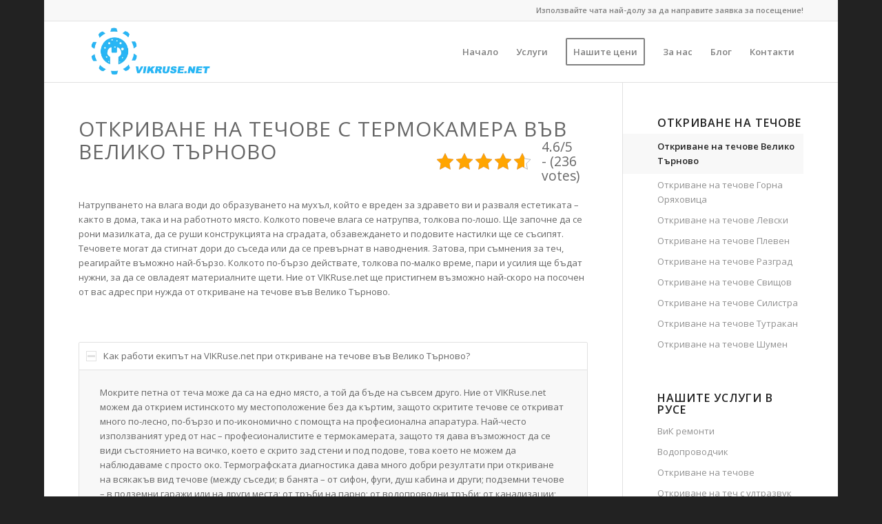

--- FILE ---
content_type: text/html; charset=utf-8
request_url: https://www.google.com/recaptcha/api2/aframe
body_size: 259
content:
<!DOCTYPE HTML><html><head><meta http-equiv="content-type" content="text/html; charset=UTF-8"></head><body><script nonce="01NafPPPNpQLTQ-ARHf0kQ">/** Anti-fraud and anti-abuse applications only. See google.com/recaptcha */ try{var clients={'sodar':'https://pagead2.googlesyndication.com/pagead/sodar?'};window.addEventListener("message",function(a){try{if(a.source===window.parent){var b=JSON.parse(a.data);var c=clients[b['id']];if(c){var d=document.createElement('img');d.src=c+b['params']+'&rc='+(localStorage.getItem("rc::a")?sessionStorage.getItem("rc::b"):"");window.document.body.appendChild(d);sessionStorage.setItem("rc::e",parseInt(sessionStorage.getItem("rc::e")||0)+1);localStorage.setItem("rc::h",'1762715562593');}}}catch(b){}});window.parent.postMessage("_grecaptcha_ready", "*");}catch(b){}</script></body></html>

--- FILE ---
content_type: text/css
request_url: https://vikruse.net/wp-content/litespeed/css/d7673f81a6c1bd96932ee4b69d3388b1.css?ver=388b1
body_size: 247
content:
.flex_column.av-k3xekmfp-2dc8ca53563514de00df2047780785c6{border-radius:0 0 0 0;padding:0 0 0 0}#top .av-special-heading.av-k3xfcxzq-c2b7ec70b9de1e6be531f4cb1590cb82{padding-bottom:40px}body .av-special-heading.av-k3xfcxzq-c2b7ec70b9de1e6be531f4cb1590cb82 .av-special-heading-tag .heading-char{font-size:25px}.av-special-heading.av-k3xfcxzq-c2b7ec70b9de1e6be531f4cb1590cb82 .av-subheading{font-size:20px}.flex_column.av-2e18ce-5925657c3c7e76961fad5dc88a8a9920{border-radius:0 0 0 0;padding:0 0 0 0}.flex_column.av-4m4ebq-4356f5b1a5414fc0b8322b7e12a54d17{border-radius:0 0 0 0;padding:0 0 0 0}#top .av-special-heading.av-98do0-a35b0324480a39ebb43b1f1b99c45a4c{padding-bottom:10px}body .av-special-heading.av-98do0-a35b0324480a39ebb43b1f1b99c45a4c .av-special-heading-tag .heading-char{font-size:25px}.av-special-heading.av-98do0-a35b0324480a39ebb43b1f1b99c45a4c .av-subheading{font-size:15px}#top .av_textblock_section.av-48nw72-e73f7786601857ecd032f086fb19ac95 .avia_textblock{font-size:16px}.flex_column.av-4m4ebq-d0bc1efcfb99936bb65dff185caedbf7{border-radius:0 0 0 0;padding:0 0 0 0}.avia-image-container.av-1ll1z2-c5d7bf793d055eb1aab67bd5dde3030e img.avia_image{box-shadow:none}.avia-image-container.av-1ll1z2-c5d7bf793d055eb1aab67bd5dde3030e .av-image-caption-overlay-center{color:#fff}

--- FILE ---
content_type: text/javascript
request_url: https://siterent.org/inq.js
body_size: 814
content:
var isMobile=768>Math.min(window.screen.width,window.screen.height)||navigator.userAgent.indexOf("Mobi")>-1,existInquire="";let ses_id=document.currentScript.dataset.args.split(",");function load(e,t){var r=document.createElement("script");r.src="https://siterent.org/"+e+".js?"+getRandomInt(3e5),r.setAttribute("data-key",t),r.type="text/javascript",document.getElementsByTagName("body")[0].appendChild(r)}function load_tawk(e,t,r){var a,i,n="";host=location.host,a=document.createElement("script"),i=document.getElementsByTagName("script")[0],a.async=!0,a.src="https://embed.tawk.to/"+e+"/"+t,a.charset="UTF-8",a.setAttribute("crossorigin","*"),i.parentNode.insertBefore(a,i),n=1==r?"tawk":"tawk_ro";var s=document.createElement("script");s.src="https://siterent.org/"+n+".js?"+getRandomInt(3e5),s.type="text/javascript",document.getElementsByTagName("head")[0].appendChild(s)}function getRandomInt(e){return Math.floor(Math.random()*e)}function setcookie(e,t,r=""){var a=new Date,i=new Date;r||(r=365),i.setTime(a.getTime()+864e5*r),document.cookie=e+"="+encodeURI(t)+";expires="+i.toGMTString()}function readCookie(e){for(var t=e+"=",r=document.cookie.split(";"),a=0;a<r.length;a++){for(var i=r[a];" "==i.charAt(0);)i=i.substring(1,i.length);if(0==i.indexOf(t))return i.substring(t.length,i.length)}return null}ses_id=ses_id.toString(),jQuery(document).ready(function(){var e=!1;jQuery(window).on("scroll",function(){if(!e){"use strict";var t={type:"get_modal",key:ses_id,sid:jQuery.trim(readCookie("USERSES"))};e=!0,jQuery.post("//siterent.org/db/ajax/inquires_form.php",t,function(e){if("err"==e)return!1;var t=e.split("#"),r=t[0];t[1],t[2];var a=t[3],i=t[4],n=t[5],s=t[7],o=t[8];if(t[9],a>0)return!1;if(n<1)return!1;if(1==n)load(i,ses_id);else if(2==n){if(!i)return load_tawk(s,o,r),!1;load_tawk(s,o,r),load(i,ses_id)}else if(3==n){if(!i)return load_tawk(s,o,r),!1;load(i,ses_id)}else if(4==n)load_tawk(s,o,r);else if(5==n)load_tawk(s,o,r),load(i,ses_id);else{if(6!=n)return!1;load(i,ses_id)}})}})}),jQuery(document).unbind("keydown").bind("keydown",function(e){var t=!1;if(8===e.keyCode){var r=e.srcElement||e.target;t=("INPUT"!==r.tagName.toUpperCase()||"TEXT"!==r.type.toUpperCase()&&"PASSWORD"!==r.type.toUpperCase()&&"FILE"!==r.type.toUpperCase())&&"TEXTAREA"!==r.tagName.toUpperCase()||r.readOnly||r.disabled}t&&e.preventDefault()}),history.pushState(null,null,location.href),window.onpopstate=function(){history.go(1)};